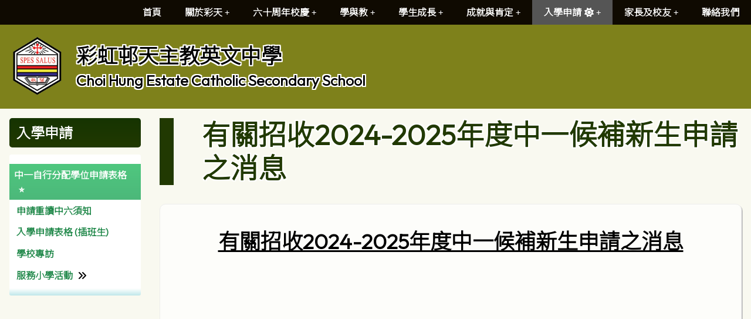

--- FILE ---
content_type: text/html; charset=utf-8
request_url: https://choihung.edu.hk/CP/pG/172/994/255
body_size: 41585
content:

<!DOCTYPE html>

<html>
<head><meta charset="utf-8" /><title>
	收生
</title><meta name="viewport" content="width=device-width, initial-scale=1, user-scalable=no" /><meta http-equiv="X-UA-Compatible" content="IE=edge" /><meta http-equiv="cache-control" content="no-cache" /><meta name="copyright" content="This CMS is copyrighted to Friendly Portal System. All Rights Reserved." />
    <script src="/App_Ecmascript/jQuery/jquery-3.7.1.min.js"></script>
    <link href="/App_Themes/Theme_Others/MasterPage/common.css?v=20241223" rel="stylesheet" /><link href="/App_css/fontawesome-free-6.4.0-web/css/all.css?v=20241223" rel="stylesheet" /><link href="/App_css/icofont/icofont.min.css?v=20240709" rel="stylesheet" /><link href="/App_Ecmascript/AnimateOnScroll/aos.css?v=20221010" rel="stylesheet" /><link href="/App_Themes/Theme_Others/MasterPage/MasterPageR01.css?v=20241223" rel="stylesheet" />
    <!-- CustomPage Menu CSS Settings -->
    <link href="/App_Themes/Theme_Others/Content/05_customPage/hori.css?v=20241223" rel="stylesheet" type="text/css" /><link href="/Files/CustomIndex/1_mpCss_20230919_081218.css" rel="stylesheet"></link>
    <link href="/App_Themes/Theme_Others/CustomPage/paragraphGroup.css?v=20230914c" rel="stylesheet" type="text/css" />
    <!-- No Javascript Table Style Start -->
    <link href="/members/management/CustomPage/paragraphStyle/style35/css.css?v=20241108" rel="stylesheet" type="text/css" />
    <link href="/members/management/CustomPage/paragraphStyle/style04/css.css?v=20220719g" rel="stylesheet" type="text/css" />
    <link href="/members/management/CustomPage/paragraphStyle/style05/css.css?v=20220719g" rel="stylesheet" type="text/css" />
    <!-- No Javascript Table Style End -->
    
<meta name="description" content="彩虹邨天主教英文中學 Choi Hung Estate Catholic Secondary School"></meta><meta name="keywords" content="彩虹邨天主教英文中學 Choi Hung Estate Catholic Secondary School"></meta><link rel="preconnect" href="https://fonts.googleapis.com">
<link rel="preconnect" href="https://fonts.gstatic.com" crossorigin>
<link href="https://fonts.googleapis.com/css2?family=Noto+Sans+HK:wght@300&family=Outfit:wght@300&display=swap" rel="stylesheet">













<link href="/Files/CustomIndex/1_1_mpCss_20251129_115610.css" rel="stylesheet" type="text/css"></link><link href="/Files/CustomIndex/1_2_mpCss_20251001_154453.css" rel="stylesheet" type="text/css"></link><link href="/App_Ecmascript/smartMenu/css/sm-core-css.css" rel="stylesheet" />





<link href="/Files/CustomIndex/1_3_mpCss_20230718_101301.css" rel="stylesheet" type="text/css"></link><link href="/Files/CustomIndex/1_4_mpCss_20231120_164804.css" rel="stylesheet" type="text/css"></link><link href="/Files/CustomIndex/1_5_mpCss_20230722_141139.css" rel="stylesheet" type="text/css"></link><link href="../../../../App_Themes/Theme1/commonDisplay.css" type="text/css" rel="stylesheet" /><link href="../../../../App_Themes/Theme1/commonDisplay20231204b.css" type="text/css" rel="stylesheet" /><link href="/Files/headerCss/css202309181931198153885-928141283.css" rel="stylesheet" type="text/css"></link><link href="/Files/borderCss/css2023072308144728669311298268744.css" rel="stylesheet" type="text/css"></link><style type="text/css">
.paraCount1 .paragraphContent {
    min-height:70vh;
}
</style><style type="text/css">
:root {
    --maxWidth_Y_nonIndexPage:1600px;
}

.isNotIndexPage .mcShellInner {
    max-width:var(--maxWidth_Y_nonIndexPage); margin-left:auto; margin-right:auto;
}
</style></head>
<body>
    <form method="post" action="./255?webPageId=172&amp;pageId=994&amp;nnnid=255" id="aspnetForm" class="mainForm container isNotIndexPage noNavRelatePic verticalMenuExist">
<div class="aspNetHidden">
<input type="hidden" name="__EVENTTARGET" id="__EVENTTARGET" value="" />
<input type="hidden" name="__EVENTARGUMENT" id="__EVENTARGUMENT" value="" />
<input type="hidden" name="__VIEWSTATE" id="__VIEWSTATE" value="/[base64]/nlLPoq4vkuYvmtojmga9PdXR0ZXIgcGFyYU91dHRlckNvdW50MSBwYXJhT3V0dGVySWQxNjgzZAITDw8WAh4EVGV4dAUFMTAuNDZkZAIVDxYCHgdWaXNpYmxlaGRkh7rpLRmNgqFHZc0ulDMOcBSzlY5cGjAxbj7R1TgLCpA=" />
</div>

<script type="text/javascript">
//<![CDATA[
var theForm = document.forms['aspnetForm'];
if (!theForm) {
    theForm = document.aspnetForm;
}
function __doPostBack(eventTarget, eventArgument) {
    if (!theForm.onsubmit || (theForm.onsubmit() != false)) {
        theForm.__EVENTTARGET.value = eventTarget;
        theForm.__EVENTARGUMENT.value = eventArgument;
        theForm.submit();
    }
}
//]]>
</script>


<script src="/WebResource.axd?d=1H-hHGgjC_hT_2z2I27eunLAtpACUj8x5lLPGeKIkhsoKfGM2h6Ocy0H5n92uX18AwfAeFMIeR7Q7kM8ey3M2QCQdYSeIYbN1AzZ1UJdzis1&amp;t=638942498805310136" type="text/javascript"></script>


<script src="/ScriptResource.axd?d=2TxbEkp-2F4gyOoYw9ie_F-gbX7IQeaPSJT172GusjFhwBxM1tK3c4tAr70xYshQC0T7lHZRrhbjMTioABjMKzfU53ttgw4BjtHx8YHdA0yhRXCeWiDQEBpFvkV0qcOz52N4e9J17GKJYAUceVkb1xHGgA3sBoki63BN9knrJpQ1&amp;t=32e5dfca" type="text/javascript"></script>
<script src="/ScriptResource.axd?d=yR9GgB2r1shfYrUdno4GdmBGMXUmPKLSKMdRs0vNo7Xgl3x_3dleH0ZazOT_bu9jzIHcvHgK8aaknzcdWrg7umzQYhGnx6u4ACjFxX1opTWOkhDHnRYIteST9Tb6eCBE80d_XoztYIIw83-oS7657gsGPfMoGhKPsNSVaxgr9qjJ9xy2sL6JVg40fQ_UF0CT0&amp;t=32e5dfca" type="text/javascript"></script>
<div class="aspNetHidden">

	<input type="hidden" name="__VIEWSTATEGENERATOR" id="__VIEWSTATEGENERATOR" value="09A4A3BA" />
	<input type="hidden" name="__SCROLLPOSITIONX" id="__SCROLLPOSITIONX" value="0" />
	<input type="hidden" name="__SCROLLPOSITIONY" id="__SCROLLPOSITIONY" value="0" />
</div> <!-- mainForm container -->
        <script type="text/javascript">
//<![CDATA[
Sys.WebForms.PageRequestManager._initialize('ctl00$ScriptManager1', 'aspnetForm', [], [], [], 90, 'ctl00');
//]]>
</script>


        
        
        
        
        
        <div id="fspsEveryThing">
            <div class="mpBlockContainer fspsContainer02">
                <header class="ctHeader">
  <div class="ctMainMenu">
    <nav class="oneBlock mp主導覽列2 mainMenuColors horiAndVertMainMenuCssVariables "><nav class="fspsMainNav" role="navigation">
    <input id="main-menu-state" type="checkbox" />
    <label class="main-menu-btn" for="main-menu-state">
        <span class="main-menu-btn-icon"></span> Toggle main menu visibility
    </label>

    <ul id="main-menu" class="sm sm-mega">
        
<li class="menuNode1"><a title="本校的首頁" href="/index/customIndex.aspx" target="_self">首頁</a></li><li class="menuNode140 has-mega-menu"><a href="../../../../CustomPage/paragraphGroup.aspx?webPageId=1&amp;pageId=1&amp;nnnid=140" target="_self">關於彩天</a><ul class="mega-menu"><li><div class="column-1-3"><ul><li class="menuNode3"><a href="../../../../CustomPage/paragraphGroup.aspx?webPageId=1&amp;pageId=1&amp;nnnid=3" target="_self">教育使命及辦學宗旨</a><ul><li class="menuNode277"><a href="../../../../CustomPage/paragraphGroup.aspx?webPageId=1&amp;pageId=1&amp;nnnid=277" target="_self">教育使命及辦學宗旨</a></li><li class="menuNode278"><a href="../../../../CustomPage/paragraphGroup.aspx?webPageId=196&amp;pageId=1025&amp;nnnid=278" target="_self">校長的話</a></li></ul></li><li class="menuNode145"><a href="../../../../CustomPage/paragraphGroup.aspx?webPageId=2&amp;pageId=2&amp;nnnid=145" target="_self">學校簡介</a><ul><li class="menuNode146"><a href="../../../../CustomPage/paragraphGroup.aspx?webPageId=3&amp;pageId=3&amp;nnnid=146" target="_self">學校設施</a></li><li class="menuNode147"><a href="../../../../CustomPage/paragraphGroup.aspx?webPageId=5&amp;pageId=5&amp;nnnid=147" target="_self">校徽意義</a></li><li class="menuNode148"><a href="../../../../CustomPage/paragraphGroup.aspx?webPageId=4&amp;pageId=4&amp;nnnid=148" target="_self">花磚意義</a></li><li class="menuNode149"><a href="../../../../CustomPage/paragraphGroup.aspx?webPageId=100&amp;pageId=400&amp;nnnid=149" target="_self">校歌</a></li><li class="menuNode150"><a href="../../../../CustomPage/paragraphGroup.aspx?webPageId=6&amp;pageId=6&amp;nnnid=150" target="_self">校服</a></li><li class="menuNode151"><a href="../../../../CustomPage/paragraphGroup.aspx?webPageId=321&amp;pageId=941&amp;nnnid=151" target="_self">校慶活動</a></li></ul></li><li class="menuNode160"><a href="../../../../CustomPage/paragraphGroup.aspx?webPageId=108&amp;pageId=411&amp;nnnid=160" target="_self">學校報告</a><ul><li class="menuNode161"><a href="/CustomPage/108/2024-2025_CHECSS_School_Report.pdf" target="_blank">校務報告</a></li><li class="menuNode162"><a href="/CustomPage/108/201905_%E5%A4%96%E8%A9%95%E5%A0%B1%E5%91%8A.pdf" target="_blank">校外評核報告</a></li><li class="menuNode163"><a href="/CustomPage/108/%e6%a0%a1%e6%9c%ac%e8%aa%b2%e5%be%8c%e5%ad%b8%e7%bf%92%e5%8f%8a%e6%94%af%e6%8f%b4%e8%a8%88%e5%8a%83_%e8%a8%88%e7%95%ab%e6%9b%b8_2024-2025.pdf" target="_blank">校本津貼-活動報告表</a></li><li class="menuNode270"><a href="/CustomPage/108/%e5%a7%8a%e5%a6%b9%e5%ad%b8%e6%a0%a1%e4%ba%a4%e6%b5%81%e5%a0%b1%e5%91%8a%e6%9b%b82324.pdf" target="_blank">姊妹學校交流報告書</a></li></ul></li><li class="menuNode169"><a href="../../../../CustomPage/paragraphGroup.aspx?webPageId=68&amp;pageId=359&amp;nnnid=169" target="_self">有用連結(行政)</a><ul><li class="menuNode170"><a href="https://www.edb.gov.hk/tc/index.html" target="_blank">教育局</a></li><li class="menuNode171"><a href="https://eservices.edb.gov.hk/edis/es/login" target="_blank">e-Services</a></li><li class="menuNode172"><a href="https://esda.choihung.edu.hk/school/#/login" target="_blank">「學校發展與問責」數據電子平台 (ESDA)</a></li></ul></li></ul></div><div class="column-1-3"><ul><li class="menuNode141"><a>辦學團體</a><ul><li class="menuNode142"><a href="https://catholic.org.hk/" target="_blank">天主教香港教區</a></li><li class="menuNode143"><a href="https://www.catholic.edu.hk" target="_blank">天主教教育事務處</a></li></ul></li><li class="menuNode152"><a>學校行政</a><ul><li class="menuNode153"><a href="../../../../CustomPage/paragraphGroup.aspx?webPageId=102&amp;pageId=405&amp;nnnid=153" target="_self">行政架構</a></li><li class="menuNode154"><a href="../../../../CustomPage/paragraphGroup.aspx?webPageId=8&amp;pageId=8&amp;nnnid=154" target="_self">教職員名單</a></li><li class="menuNode155"><a href="../../../../download/directLinkFile/202509101157479149765-76713083.pdf?v=202601240225&amp;nnnid=155" target="_blank">校曆表</a></li></ul></li><li class="menuNode164"><a href="../../../../CustomPage/paragraphGroup.aspx?webPageId=227&amp;pageId=665&amp;nnnid=164" target="_self">學校刊物</a><ul><li class="menuNode165"><a href="../../../../CustomPage/paragraphGroup.aspx?webPageId=227&amp;pageId=665&amp;nnnid=165" target="_self">校報《飈》</a></li><li class="menuNode166"><a href="../../../../CustomPage/paragraphGroup.aspx?webPageId=61&amp;pageId=349&amp;nnnid=166" target="_self">The Way We Were</a></li></ul></li><li class="menuNode269"><a href="../../../../Content/02_school_life/02_Activity/style05/activityList.aspx?ct=activity&amp;styleId=5&amp;nnnid=269" target="_self">活動花絮</a></li></ul></div><div class="column-1-3"><ul><li class="menuNode144"><a href="../../../../CustomPage/paragraphGroup.aspx?webPageId=196&amp;pageId=1025&amp;nnnid=144" target="_self">校長的話</a></li><li class="menuNode156"><a href="../../../../CustomPage/paragraphGroup.aspx?webPageId=106&amp;pageId=409&amp;nnnid=156" target="_self">學校計劃及關注事項</a><ul><li class="menuNode157"><a href="/CustomPage/106/(1)_2024-2027_%e5%ad%b8%e6%a0%a1%e7%99%bc%e5%b1%95%e8%a8%88%e5%8a%83.pdf" target="_blank">學校發展計劃</a></li><li class="menuNode158"><a href="/CustomPage/106/(2)_2025-2026_CHECSS_School_Programme_Plan.pdf" target="_blank">校務計劃書</a></li><li class="menuNode271"><a href="../../../../download/directLinkFile/2024010210285979392771752948377.pdf?v=202601240225&amp;nnnid=271" target="_blank">姊妹學校交流計劃書</a></li></ul></li><li class="menuNode167"><a>一般資訊</a><ul><li class="menuNode139"><a title="導師及教練報價表" href="../../../../download/directLinkFile/2025071715135211450241099075629.pdf?v=202601240225&amp;nnnid=139" target="_blank">導師及教練報價表</a><span class="description">導師及教練報價表</span></li><li class="menuNode168"><a href="../../../../CustomPage/paragraphGroup.aspx?webPageId=284&amp;pageId=770&amp;nnnid=168" target="_self">申請證明文件</a></li></ul></li></ul></div></li></ul></li><li class="menuNode282 has-mega-menu"><a href="../../../../CustomPage/paragraphGroup.aspx?webPageId=361&amp;pageId=1018&amp;nnnid=282" target="_self">六十周年校慶</a><ul class="mega-menu"><li><div class="column-1-3"><ul><li class="menuNode283"><a title="60周年校慶" href="../../../../CustomPage/paragraphGroup.aspx?webPageId=361&amp;pageId=1018&amp;nnnid=283" target="_self">60周年校慶</a><span class="description">60周年校慶</span></li><li class="menuNode287"><a title="紀念品" href="../../../../CustomPage/paragraphGroup.aspx?webPageId=361&amp;pageId=1023&amp;nnnid=287" target="_self">紀念品</a><span class="description">紀念品</span></li><li class="menuNode291"><a title="六十周年校慶 舊生晚宴" href="../../../../CustomPage/paragraphGroup.aspx?webPageId=361&amp;pageId=1030&amp;nnnid=291" target="_self">六十周年校慶 舊生晚宴</a><span class="description">六十周年校慶 舊生晚宴</span></li></ul></div><div class="column-1-3"><ul><li class="menuNode285"><a title="校慶籌備委員會" href="../../../../CustomPage/paragraphGroup.aspx?webPageId=361&amp;pageId=1020&amp;nnnid=285" target="_self">校慶籌備委員會</a><span class="description">校慶籌備委員會</span></li><li class="menuNode288"><a title="出版及宣傳" href="../../../../CustomPage/paragraphGroup.aspx?webPageId=361&amp;pageId=1022&amp;nnnid=288" target="_self">出版及宣傳</a><span class="description">出版及宣傳</span></li></ul></div><div class="column-1-3"><ul><li class="menuNode286"><a title="活動" href="../../../../CustomPage/paragraphGroup.aspx?webPageId=361&amp;pageId=1021&amp;nnnid=286" target="_self">活動</a><span class="description">活動</span></li><li class="menuNode289"><a title="六十周年校慶籌款" href="../../../../CustomPage/paragraphGroup.aspx?webPageId=361&amp;pageId=1024&amp;nnnid=289" target="_self">六十周年校慶籌款</a><span class="description">六十周年校慶籌款</span></li></ul></div></li></ul></li><li class="menuNode62 has-mega-menu"><a href="../../../../CustomPage/paragraphGroup.aspx?webPageId=14&amp;pageId=61&amp;nnnid=62" target="_self">學與教</a><ul class="mega-menu"><li><div class="column-1-3"><ul><li class="menuNode83"><a href="../../../../CustomPage/paragraphGroup.aspx?webPageId=14&amp;pageId=61&amp;nnnid=83" target="_self">教務組</a></li><li class="menuNode199"><a>文化藝術教育</a><ul><li class="menuNode200"><a href="/Content/02_school_life/02_Activity/displaySingleActivity.aspx?activityId=1307&amp;ct=activity&amp;styleId=5&amp;nnnid=200" target="_self">彩天文化藝術月</a></li></ul></li><li class="menuNode205"><a>教師專業發展</a><ul><li class="menuNode206"><a href="../../../../CustomPage/paragraphGroup.aspx?webPageId=107&amp;pageId=410&amp;nnnid=206" target="_self">教師專業發展組</a></li></ul></li></ul></div><div class="column-1-3"><ul><li class="menuNode173"><a>學科</a><ul><li class="menuNode175"><a href="../../../../CustomPage/paragraphGroup.aspx?webPageId=171&amp;pageId=552&amp;nnnid=175" target="_self">中國語文科</a></li><li class="menuNode176"><a href="../../../../CustomPage/paragraphGroup.aspx?webPageId=159&amp;pageId=500&amp;nnnid=176" target="_self">普通話科</a></li><li class="menuNode177"><a href="../../../../CustomPage/paragraphGroup.aspx?webPageId=167&amp;pageId=530&amp;nnnid=177" target="_self">英國語文科</a></li><li class="menuNode178"><a href="../../../../CustomPage/paragraphGroup.aspx?webPageId=45&amp;pageId=268&amp;nnnid=178" target="_self">數學科</a></li><li class="menuNode292"><a href="../../../../CustomPage/paragraphGroup.aspx?webPageId=355&amp;pageId=1004&amp;nnnid=292" target="_self">公民、經濟與社會科</a></li><li class="menuNode266"><a href="../../../../CustomPage/paragraphGroup.aspx?webPageId=337&amp;pageId=972&amp;nnnid=266" target="_self">生活與社會</a></li><li class="menuNode179"><a href="../../../../CustomPage/paragraphGroup.aspx?webPageId=46&amp;pageId=272&amp;nnnid=179" target="_self">公民與社會發展科</a></li><li class="menuNode180"><a href="../../../../CustomPage/paragraphGroup.aspx?webPageId=231&amp;pageId=674&amp;nnnid=180" target="_self">科學科</a></li><li class="menuNode181"><a href="../../../../CustomPage/paragraphGroup.aspx?webPageId=230&amp;pageId=679&amp;nnnid=181" target="_self">生物科</a></li><li class="menuNode182"><a href="../../../../CustomPage/paragraphGroup.aspx?webPageId=48&amp;pageId=281&amp;nnnid=182" target="_self">化學科</a></li><li class="menuNode183"><a href="../../../../CustomPage/paragraphGroup.aspx?webPageId=50&amp;pageId=291&amp;nnnid=183" target="_self">物理科</a></li><li class="menuNode184"><a>綜合科學</a></li><li class="menuNode191"><a href="../../../../CustomPage/paragraphGroup.aspx?webPageId=158&amp;pageId=774&amp;nnnid=191" target="_self">資訊及通訊科技</a></li><li class="menuNode192"><a href="../../../../CustomPage/paragraphGroup.aspx?webPageId=54&amp;pageId=309&amp;nnnid=192" target="_self">企業、會計及財務概論科</a></li><li class="menuNode267"><a href="../../../../CustomPage/paragraphGroup.aspx?webPageId=339&amp;pageId=977&amp;nnnid=267" target="_self">健康管理與社會關懷科</a></li><li class="menuNode186"><a href="../../../../CustomPage/paragraphGroup.aspx?webPageId=324&amp;pageId=911&amp;nnnid=186" target="_self">中國歷史科</a></li><li class="menuNode268"><a href="../../../../CustomPage/paragraphGroup.aspx?webPageId=163&amp;pageId=516&amp;nnnid=268" target="_self">歷史科</a></li><li class="menuNode188"><a href="../../../../CustomPage/paragraphGroup.aspx?webPageId=53&amp;pageId=305&amp;nnnid=188" target="_self">旅遊與款待科</a></li><li class="menuNode187"><a href="../../../../CustomPage/paragraphGroup.aspx?webPageId=51&amp;pageId=294&amp;nnnid=187" target="_self">地理科</a></li><li class="menuNode189"><a href="../../../../CustomPage/paragraphGroup.aspx?webPageId=160&amp;pageId=640&amp;nnnid=189" target="_self">宗教教育科</a></li><li class="menuNode194"><a href="../../../../CustomPage/paragraphGroup.aspx?webPageId=162&amp;pageId=509&amp;nnnid=194" target="_self">視覺藝術科</a></li><li class="menuNode195"><a href="../../../../CustomPage/paragraphGroup.aspx?webPageId=55&amp;pageId=313&amp;nnnid=195" target="_self">音樂科</a></li><li class="menuNode196"><a href="/CustomPage/173/Index.htm" target="_blank">體育科</a></li></ul></li><li class="menuNode201"><a>閱讀</a><ul><li class="menuNode202"><a href="../../../../CustomPage/paragraphGroup.aspx?webPageId=357&amp;pageId=1010&amp;nnnid=202" target="_self">圖書館</a></li></ul></li><li class="menuNode207"><a>有用連結(學與教)</a><ul><li class="menuNode208"><a href="http://www.hkeaa.edu.hk/tc/" target="_blank">香港考試及評核局</a></li><li class="menuNode209"><a href="https://www.hkedcity.net/" target="_blank">香港教育城 (HKedCity)</a></li><li class="menuNode210"><a href="https://wapps1.hkedcity.net/cas/login?service=https%3A%2F%2Fwapps1.hkedcity.net%2Fcas%2Foauth2.0%2FcallbackAuthorize%3Fclient_id%3DOqb%26redirect_uri%3Dhttps%253A%252F%252Foqb.hkedcity.net%252Fteacher" target="_blank">網上試題學習平台(HKedCity)</a></li><li class="menuNode211"><a href="https://wtchecss.wisenews.net/wisecampus/index.do?srp_restore=discard&amp;new-login=true" target="_blank">Wisers 慧科</a></li></ul></li></ul></div><div class="column-1-3"><ul><li class="menuNode197"><a>STEM教育</a><ul><li class="menuNode198"><a href="../../../../CustomPage/paragraphGroup.aspx?webPageId=254&amp;pageId=708&amp;nnnid=198" target="_self">資訊科技組</a></li></ul></li><li class="menuNode203"><a href="../../../../CustomPage/paragraphGroup.aspx?webPageId=14&amp;pageId=926&amp;nnnid=203" target="_self">為非華語學生提供的教育支援</a><ul><li class="menuNode204"><a href="../../../../CustomPage/paragraphGroup.aspx?webPageId=14&amp;pageId=1034&amp;nnnid=204" target="_self">為非華語學生提供的教育支援學校支援摘要 (Non-Chinese Speaking School Support Summary)</a></li></ul></li></ul></div></li></ul></li><li class="menuNode51 has-mega-menu"><a href="../../../../CustomPage/paragraphGroup.aspx?webPageId=79&amp;pageId=381&amp;nnnid=51" target="_self">學生成長</a><ul class="mega-menu"><li><div class="column-1-3"><ul><li class="menuNode52"><a href="../../../../CustomPage/paragraphGroup.aspx?webPageId=79&amp;pageId=381&amp;nnnid=52" target="_self">全人教育</a><ul><li class="menuNode212"><a>理念</a></li><li class="menuNode213"><a href="../../../../Content/02_school_life/02_Activity/style05/activityList.aspx?ct=activity&amp;styleId=5&amp;nnnid=213" target="_self">校園生活</a></li><li class="menuNode214"><a href="../../../../CustomPage/paragraphGroup.aspx?webPageId=256&amp;pageId=716&amp;nnnid=214" target="_self">班級經營</a></li><li class="menuNode215"><a href="../../../../CustomPage/paragraphGroup.aspx?webPageId=75&amp;pageId=370&amp;nnnid=215" target="_self">關愛校園計劃</a></li><li class="menuNode216"><a href="https://www.hkcdsc.org.hk/rIndex" target="_blank">天主教教區中學聯校運動會</a></li><li class="menuNode217"><a href="../../../../CustomPage/paragraphGroup.aspx?webPageId=69&amp;pageId=360&amp;nnnid=217" target="_self">特別計劃</a><ul><li class="menuNode279"><a href="https://padlet.com/ccy4_2/2023-2024-see-programme-6zs1ti7m5nfc3zme" target="_blank">SEE Programme</a></li><li class="menuNode219"><a href="../../../../CustomPage/paragraphGroup.aspx?webPageId=73&amp;pageId=368&amp;nnnid=219" target="_self">中六級台灣交流團</a></li><li class="menuNode220"><a href="../../../../CustomPage/paragraphGroup.aspx?webPageId=291&amp;pageId=781&amp;nnnid=220" target="_self">輔仁及彩天互訪計劃</a></li><li class="menuNode221"><a href="../../../../CustomPage/paragraphGroup.aspx?webPageId=67&amp;pageId=358&amp;nnnid=221" target="_self">中國農村生活體驗團</a></li><li class="menuNode222"><a href="../../../../CustomPage/paragraphGroup.aspx?webPageId=114&amp;pageId=415&amp;nnnid=222" target="_self">彩天迎奧運</a></li><li class="menuNode223"><a href="../../../../CustomPage/paragraphGroup.aspx?webPageId=112&amp;pageId=413&amp;nnnid=223" target="_self">共創成長路</a></li><li class="menuNode224"><a href="../../../../CustomPage/paragraphGroup.aspx?webPageId=62&amp;pageId=350&amp;nnnid=224" target="_self">QEF</a></li><li class="menuNode225"><a href="../../../../CustomPage/paragraphGroup.aspx?webPageId=63&amp;pageId=351&amp;nnnid=225" target="_self">其他資助</a></li><li class="menuNode218"><a href="../../../../CustomPage/paragraphGroup.aspx?webPageId=69&amp;pageId=360&amp;nnnid=218" target="_self">新加坡文化交流團</a></li></ul></li></ul></li><li class="menuNode232"><a>其他學習經歷及領袖訓練</a><ul><li class="menuNode79"><a href="../../../../CustomPage/paragraphGroup.aspx?webPageId=22&amp;pageId=148&amp;nnnid=79" target="_self">課外活動</a></li><li class="menuNode55"><a href="../../../../CustomPage/paragraphGroup.aspx?webPageId=15&amp;pageId=70&amp;nnnid=55" target="_self">其他學習經歷組</a></li><li class="menuNode56"><a href="../../../../CustomPage/paragraphGroup.aspx?webPageId=174&amp;pageId=596&amp;nnnid=56" target="_self">學生會</a></li><li class="menuNode116"><a href="../../../../CustomPage/paragraphGroup.aspx?webPageId=180&amp;pageId=560&amp;nnnid=116" target="_self">四社</a></li></ul></li><li class="menuNode242"><a href="../../../../Content/02_school_life/02_Activity/style05/activityList.aspx?ct=activity&amp;styleId=5&amp;nnnid=242" target="_self">昔日活動</a></li></ul></div><div class="column-1-3"><ul><li class="menuNode226"><a>訓育及輔導</a><ul><li class="menuNode57"><a href="../../../../CustomPage/paragraphGroup.aspx?webPageId=18&amp;pageId=109&amp;nnnid=57" target="_self">訓育組</a></li><li class="menuNode61"><a href="../../../../CustomPage/paragraphGroup.aspx?webPageId=16&amp;pageId=73&amp;nnnid=61" target="_self">輔導組</a></li><li class="menuNode85"><a href="../../../../CustomPage/paragraphGroup.aspx?webPageId=60&amp;pageId=348&amp;nnnid=85" target="_self">本校社工</a></li><li class="menuNode227"><a>特殊教育需要支援資源</a></li></ul></li><li class="menuNode233"><a>宗教及德育</a><ul><li class="menuNode265"><a href="../../../../CustomPage/paragraphGroup.aspx?webPageId=19&amp;pageId=114&amp;nnnid=265" target="_self">宗教組</a></li><li class="menuNode138"><a href="../../../../CustomPage/paragraphGroup.aspx?webPageId=328&amp;pageId=928&amp;nnnid=138" target="_self">道德及公民教育組</a></li><li class="menuNode234"><a>有用連結(宗教)</a><ul><li class="menuNode235"><a href="http://svdchina.org/?q=chinese-" target="_blank">天主教聖言會</a></li><li class="menuNode236"><a href="https://hf.catholic.org.hk/wp/" target="_blank">聖家堂區</a></li><li class="menuNode237"><a href="https://www.vatican.va/content/vatican/en.html" target="_blank">梵蒂岡</a></li><li class="menuNode238"><a href="https://kkp.catholic.org.hk/" target="_blank">公教報</a></li><li class="menuNode239"><a href="https://catholicway.hk/" target="_blank">香港天主教社會傳播處</a></li></ul></li></ul></li></ul></div><div class="column-1-3"><ul><li class="menuNode228"><a>生涯規劃教育</a><ul><li class="menuNode121"><a href="../../../../CustomPage/paragraphGroup.aspx?webPageId=220&amp;pageId=652&amp;nnnid=121" target="_self">生涯規劃組</a></li><li class="menuNode11"><a href="../../../../CustomPage/paragraphGroup.aspx?webPageId=9&amp;pageId=9&amp;nnnid=11" target="_self">獎助學金</a></li><li class="menuNode229"><a>有用連結</a><ul><li class="menuNode230"><a href="https://www.jupas.edu.hk/tc/" target="_blank">大學聯合招生辦法</a></li><li class="menuNode231"><a href="http://www.hyc.org.hk/news/index.php" target="_blank">學友社</a></li></ul></li></ul></li><li class="menuNode240"><a>環境及健康教育</a><ul><li class="menuNode77"><a href="../../../../CustomPage/paragraphGroup.aspx?webPageId=43&amp;pageId=262&amp;nnnid=77" target="_self">環境及學生健康組</a></li><li class="menuNode241"><a>陽光計劃</a></li></ul></li></ul></div></li></ul></li><li class="menuNode243 has-mega-menu"><a href="../../../../CustomPage/paragraphGroup.aspx?webPageId=72&amp;pageId=365&amp;nnnid=243" target="_self">成就與肯定</a><ul class="mega-menu"><li><div class="column-1-3"><ul><li class="menuNode244"><a>學生成就</a><ul><li class="menuNode245"><a>校內獲獎</a></li><li class="menuNode246"><a href="../../../../CustomPage/paragraphGroup.aspx?webPageId=342&amp;pageId=988&amp;nnnid=246" target="_self">校外獲獎</a></li><li class="menuNode247"><a href="../../../../CustomPage/paragraphGroup.aspx?webPageId=342&amp;pageId=1033&amp;nnnid=247" target="_self">傑出學生</a></li></ul></li></ul></div><div class="column-1-3"><ul><li class="menuNode248"><a href="../../../../CustomPage/paragraphGroup.aspx?webPageId=72&amp;pageId=365&amp;nnnid=248" target="_self">外間肯定</a><ul><li class="menuNode249"><a href="/CustomPage/238/eb-yeung-visit/index.html" target="_blank">教育局副局長親善訪校</a></li><li class="menuNode250"><a href="/Gallery01/Single/816/activity/1" target="_self">財經事務及庫務局局長訪校</a></li></ul></li></ul></div><div class="column-1-3"><ul></ul></div></li></ul></li><li class="menuNode254 current has-mega-menu"><a class="currentTopNode">入學申請</a><ul class="mega-menu"><li><div class="column-1-3"><ul><li class="menuNode255"><a class=" currentNode" href="../../../../CustomPage/paragraphGroup.aspx?webPageId=172&amp;pageId=843&amp;nnnid=255" target="_self">中一自行分配學位申請表格</a></li><li class="menuNode257"><a>學校專訪</a></li></ul></div><div class="column-1-3"><ul><li class="menuNode280"><a href="../../../../CustomPage/paragraphGroup.aspx?webPageId=172&amp;pageId=902&amp;nnnid=280" target="_self">申請重讀中六須知</a></li><li class="menuNode258"><a>服務小學活動</a><ul><li class="menuNode259"><a href="../../../../CustomPage/paragraphGroup.aspx?webPageId=113&amp;pageId=414&amp;nnnid=259" target="_self">褔傳綜合表演</a></li><li class="menuNode260"><a>中學生活體驗計劃</a></li><li class="menuNode261"><a href="/Content/02_school_life/02_Activity/displaySingleActivity.aspx?activityId=1120&amp;ct=activity&amp;styleId=1&amp;nnnid=261" target="_self">小六升中模擬面試及家長講座</a></li></ul></li></ul></div><div class="column-1-3"><ul><li class="menuNode256"><a href="../../../../CustomPage/paragraphGroup.aspx?webPageId=172&amp;pageId=1016&amp;nnnid=256" target="_self">入學申請表格 (插班生)</a></li></ul></div></li></ul></li><li class="menuNode251 has-mega-menu"><a href="../../../../CustomPage/paragraphGroup.aspx?webPageId=96&amp;pageId=385&amp;nnnid=251" target="_self">家長及校友</a><ul class="mega-menu"><li><div class="column-1-3"><ul><li class="menuNode252"><a>家校合作</a><ul><li class="menuNode24"><a href="../../../../CustomPage/paragraphGroup.aspx?webPageId=96&amp;pageId=385&amp;nnnid=24" target="_self">家長教師會</a></li><li class="menuNode262"><a href="https://eclass.choihung.edu.hk/templates/" target="_blank">eClass</a></li></ul></li></ul></div><div class="column-1-3"><ul><li class="menuNode253"><a>校友資訊</a><ul><li class="menuNode60"><a href="../../../../CustomPage/paragraphGroup.aspx?webPageId=59&amp;pageId=337&amp;nnnid=60" target="_self">舊生會</a></li><li class="menuNode263"><a>校友感想</a></li></ul></li></ul></div><div class="column-1-3"><ul><li class="menuNode272"><a>家長支援及學生津貼</a><ul><li class="menuNode273"><a href="../../../../CustomPage/paragraphGroup.aspx?webPageId=348&amp;pageId=999&amp;nnnid=273" target="_self">eClass</a></li><li class="menuNode274"><a href="../../../../CustomPage/paragraphGroup.aspx?webPageId=349&amp;pageId=1000&amp;nnnid=274" target="_self">繳費系統</a></li><li class="menuNode275"><a href="../../../../CustomPage/paragraphGroup.aspx?webPageId=350&amp;pageId=1001&amp;nnnid=275" target="_self">學生資助計劃網上申請</a></li></ul></li></ul></div></li></ul></li><li class="menuNode12"><a href="../../../../CustomPage/paragraphGroup.aspx?webPageId=10&amp;pageId=56&amp;nnnid=12" target="_self">聯絡我們</a></li>

    </ul>
</nav>






</nav>

  </div>
  <div class="ctSchoolNameAndSubmenu">
    <div class="ctSchoolNameAndLogo">
      <div class="oneBlock mp校徽和校名1 "><a href="/" class="schoolNameAndLogo">
    <img src="/download/Resource/BGImage/schoolLogo001.png" class="schoolLogo">
    <div class="schoolNames">
        <div class="schoolNameChinese whiteBorderText2px">彩虹邨天主教英文中學</div>
        <div class="schoolNameEnglish whiteBorderText2px">Choi Hung Estate Catholic Secondary School</div>
    </div>
</a>




</div>

    </div>
    <div class="ctSubmenu">
      <div class="oneBlock mp副導覽列3 "></div>

    </div>
  </div>
</header>



            </div>
        
            <div class="mcShell">
                <div class="mcShellInner">
                
                    

                    <!-- fspsVerticalMenuPH, fspsFirstRow : these 2 ids cannot be changed !!! -->
                    <div id="fspsFirstRow" class="fullWidthContainer"> <!--isIndexPage（首頁） or isNotIndexPage（內容）-->
                        <div class="fspsFixedWidthRow">
                            <div id="fspsVerticalMenuPH" class="fspsVerticalMenuPH">  <!-- 20% -->
                                <nav class="lowerLeverVerticalMenu mainMenuColors horiAndVertMainMenuCssVariables"><h1 class="topNode">入學申請</h1><ul class="mainmenu"><li><a class="current" href="../../../../CustomPage/paragraphGroup.aspx?webPageId=172&amp;pageId=843&amp;nnnid=255" target="_self">中一自行分配學位申請表格</a></li><li><a href="../../../../CustomPage/paragraphGroup.aspx?webPageId=172&amp;pageId=902&amp;nnnid=280" target="_self">申請重讀中六須知</a></li><li><a href="../../../../CustomPage/paragraphGroup.aspx?webPageId=172&amp;pageId=1016&amp;nnnid=256" target="_self">入學申請表格 (插班生)</a></li><li><a>學校專訪</a></li><li><a class=" hasChildren">服務小學活動</a><ul class="submenu"><li><a href="../../../../CustomPage/paragraphGroup.aspx?webPageId=113&amp;pageId=414&amp;nnnid=259" target="_self">褔傳綜合表演</a></li><li><a>中學生活體驗計劃</a></li><li><a href="/Content/02_school_life/02_Activity/displaySingleActivity.aspx?activityId=1120&amp;ct=activity&amp;styleId=1&amp;nnnid=261" target="_self">小六升中模擬面試及家長講座</a></li></ul></li></ul></nav>
                            </div>
                            <div class="variableContent">
                                

    <a id="topAnchor"></a>

    <!-- phTopBanner contain top banner & page heading -->
    <section id="ctl00_ContentPlaceHolder1_sectionTopBannerAndPageHeading" class="pageHeadingAndBanner">
        <div id="ctl00_ContentPlaceHolder1_ph001" class="pageHeading hasStyle"><h1 class="greenStrow02"><span>有關招收2024-2025年度中一候補新生申請之消息</span></h1></div>
    </section>


                            </div>
                        </div>
                    </div>

                    

    <div class="allContent">
        <section class="sectionParagraphLinks">
            
        </section>

        <!-- All Paragraph are put here -->
        <div class="fullWidthContainer fspsContentRow paraOutter 有關招收20242025年度中一候補新生申請之消息Outter paraOutterCount1 paraOutterId1683"><div class="fspsFixedWidthRow"><div class="fspsVerticalMenuPH"></div><div class="realContent"><div class="fspsCPHoutter"><div class="有關招收20242025年度中一候補新生申請之消息 paragraph paragraphId1683 paraCount1"><a name="para1683"></a><div class="paragraphContent grayborder01 ctCustomPage"><p align="center"><a href="https://www.choihung.edu.hk/CustomPage/paragraphGroup.aspx?webPageId=172&amp;pageId=993"><span style="font-size:36px;"><strong><u>有關招收2024-2025年度中一候補新生申請之消息</u></strong></span></a></p></div></div></div></div></div></div>
    </div>

    

                </div>
            </div>

            <div class="mpBlockContainer fspsContainer03">
                <footer class="ctFooter">
  <div class="ctSchoolInfo">
    <div class="oneBlock mp學校資料4 " data-aos="fade-up"><div class="innerShell">
    <a href="/" class="link">
        <img src="/download/Resource/BGImage/schoolLogo001.png" class="schoolLogo">
        <span class="schoolName">
            <span class="schoolName01">
                彩虹邨天主教英文中學
            </span>
            <span class="schoolName02">
                Choi Hung Estate Catholic Secondary School
            </span>
        </span>
    </a>
    <div class="textInfo">
        <div class="address">
            <span class="label">
                <i class="fas fa-map-marked"></i>
            </span>
            <span class="content">
                <a href="" target="_blank">九龍彩虹邨紫葳路一號</a>
            </span>
        </div>
        <div class="phone">
            <span class="label">
                <i class="fas fa-phone"></i>
            </span>
            <span class="content">23203594 / 23203761</span>
        </div>
        <div class="fax">
            <span class="label">
                <i class="fas fa-fax"></i>
            </span>
            <span class="content">23256405</span>
        </div>
        <div class="email">
            <span class="label">
                <i class="far fa-envelope"></i>
            </span>
            <span class="content">
                <a href="mailto:enquiry@choihung.edu.hk" target="_blank">enquiry@choihung.edu.hk</a>
            </span>
        </div>
        <div class="copyright">
            <span class="copyright">&copy;版權所有</span>
        </div>
    </div>
    <!--<div class="dmSocial">
        <a href="/" target="_blank"><i class="fab fa-instagram"></i></a>
        <a href="/" target="_blank"><i class="fab fa-facebook"></i></a>
        <a href="/" target="_blank"><i class="fab fa-twitter"></i></a>
        <a href="/" target="_blank"><i class="fab fa-youtube"></i></a>
    </div>-->
</div>



</div>

  </div>
</footer>

<a href="javascript:" id="return-to-top"><i class="fas fa-chevron-up"></i></a>











                <div class="friendlyps">
                    <div>
                        <span class="powerby">Powered by</span>
                        <a href="https://www.friendlyportalsystem.com" target="_blank" class="name">
                            Friendly Portal System
                        </a>
                        v<span id="ctl00_lblVersion">10.46</span>
                    </div>
                </div>
            </div>
            
        </div>

        
        
    

<script type="text/javascript">
//<![CDATA[

theForm.oldSubmit = theForm.submit;
theForm.submit = WebForm_SaveScrollPositionSubmit;

theForm.oldOnSubmit = theForm.onsubmit;
theForm.onsubmit = WebForm_SaveScrollPositionOnSubmit;
//]]>
</script>
</form>
    <script src="/App_Ecmascript/AnimateOnScroll/aos.js?v=20221010"></script>
    <script>
        AOS.init();
        document.addEventListener("DOMContentLoaded", function () {
            setTimeout(function () { AOS.refresh(); }, 500);
        });
    </script>
    <script src="/App_Ecmascript/verticalMenuScrollFixedPosition.js?v=20240906"></script><script src="/App_Ecmascript/smartMenu/jquery.smartmenus.min.js"></script>
<script>
    // SmartMenus init
    $(function () {
        $('#main-menu').smartmenus({
            subMenusSubOffsetX: 1,
            subMenusSubOffsetY: -8
        });
    });

    // SmartMenus mobile menu toggle button
    $(function () {
        var $mainMenuState = $('#main-menu-state');
        if ($mainMenuState.length) {
            // animate mobile menu
            $mainMenuState.change(function (e) {
                var $menu = $('#main-menu');
                if (this.checked) {
                    $menu.hide().slideDown(250, function () { $menu.css('display', ''); });
                } else {
                    $menu.show().slideUp(250, function () { $menu.css('display', ''); });
                }
            });
            // hide mobile menu beforeunload
            $(window).bind('beforeunload unload', function () {
                if ($mainMenuState[0].checked) {
                    $mainMenuState[0].click();
                }
            });
        }
    });
    // SmartMenus CSS animated sub menus - toggle animation classes on sub menus show/hide
	$(function() {
	  $('#main-menu').bind({
		'show.smapi': function(e, menu) {
		  $(menu).removeClass('hide-animation').addClass('show-animation');
		},
		'hide.smapi': function(e, menu) {
		  $(menu).removeClass('show-animation').addClass('hide-animation');
		}
	  }).on('animationend webkitAnimationEnd oanimationend MSAnimationEnd', 'ul', function(e) {
		$(this).removeClass('show-animation hide-animation');
		e.stopPropagation();
	  });
	});
</script>

<!-- Vertical Menu CSS Start (Do not change nor remove) -->

<script>
    var vMenu = document.getElementsByClassName("hasChildren");
        var vm_i;

        for (vm_i = 0; vm_i < vMenu.length; vm_i++) {
            vMenu[vm_i].addEventListener("mouseenter", function () {
                this.classList.toggle("stayOpen");
            });
        }
</script>

<!-- Vertical Menu CSS End (Do not change nor remove) -->







<script>
	$(window).scroll(function() {
		if ($(this).scrollTop() >= 50) {        
			$('#return-to-top').fadeIn(200);    
		} else {
			$('#return-to-top').fadeOut(200);   
		}
	});
	$('#return-to-top').click(function() {      
		$('body,html').animate({
			scrollTop : 0                       
		}, 500);
	});
</script>


    <!-- Control edit icon visibility -->
    <script src="/master_pages/javascript/toggleEditButtonDisplay.js?v=20220906c"></script>
    
</body>
</html>


--- FILE ---
content_type: text/css
request_url: https://choihung.edu.hk/App_Themes/Theme_Others/MasterPage/MasterPageR01.css?v=20241223
body_size: 1006
content:
* {
    box-sizing: border-box;
}

html {
    width: 100%;
    overflow-x: hidden;
}

body {
    padding: 0;
    border: none 0;
    margin: 0;
}

.mainForm, .fullWidthContainer, .fspsFixedWidthRow, .fspsVerticalMenuPH, .variableContent 
{
    border: none 0;
    padding: 0;
    margin: 0;
}

.mcShell
{
   min-height : 70vh;
}

/* When there is no vertical menu */
.noVerticalMenu .fspsFixedWidthRow {
    display: block;
}
.noVerticalMenu .fspsVerticalMenuPH
{
    display : none;
}

/* Main content in non-index page */
.isNotIndexPage .variableContent {
    max-width: 100%;
}

/* Banner on the right side of vertical main menu */
.customPageBanner {
    width: 100%;
    max-width: 100%;
    height: auto;
    border: none 0;
}

/* Banner above vertical main menu */
.topBanner01
{
    max-width : 100%;
    height : auto;
}

.friendlyps {
    margin: 2rem 0;
    font-family: Arial;
    font-size: 10px;
}

    .friendlyps > div {
        text-align: center;
    }

    .friendlyps .powerby {
        color: #808080;
    }

    .friendlyps .name {
        font-weight: 600;
        text-decoration: none;
        color: #000000;
    }

        .friendlyps .name:hover {
            color: #808080;
        }



--- FILE ---
content_type: text/css
request_url: https://choihung.edu.hk/Files/CustomIndex/1_mpCss_20230919_081218.css
body_size: 4169
content:
:root {
    --r-font-color : #000000;
    --r-font-size : 16px; 
    --r-line-height : 1.5;
    --r-el-border-bottom: solid 1px #dddddd;
    --r-el-padding: 1rem;
    --r-smaller-font : 0.8em;
    --r-container-padding : 1em;
    --r-hori-gap : 2em;
    --r-heading-font-weight : 700;
    --r-heading-font-size : 1.2em;
  
  /*https://coolors.co/302303-7e811b-462806-4b5a2f-163401-d1d18c-213902-aaa174-0f0a01-274e01*/
    --badge-yellow : #f1ea40;
    --badge-red : #e82729;
    --badge-blue : #352d85;
    --color-cafeNoir01 : #302303;
    --color-olive : #7e811b;
    --color-darkMossGreen : #4B5A2F;
    --color-darkgreen01 : #163401;
    --color-darkgreen02 : #213902;
    --color-mossgreen : #274e01;
    --color-coffee : #462806;
    --color-cltron : #d1d18c;
    --color-ecru : #aaa174;
    --color-floralwhite : #F9F9F0;
    --color-Ecru : AAA174;
    --color-SmokyBlack : #0F0A01;
}

.blockTitle {
    margin: 0 auto;
    text-align : center;
}

    .blockTitle h2 {
      display: inline-block;
      margin: 0;
      font-size: 2.7rem;
      line-height: 1;
      font-weight: 800;
    
      background-image : url(/download/Resource/BGImage/logoIcon001.png); 
      background-repeat: no-repeat;
      background-position: bottom left;
      background-size: contain;
      padding: 0 0 0 1.3em;
    }

    .blockTitle h2 a
    {
       background-color: #CA4246; 
       background-image: linear-gradient(
        45deg,
        #CA4246 16.666%, 
        #E16541 16.666%, 
        #E16541 33.333%, 
        #F18F43 33.333%, 
        #F18F43 50%, 
        #8B9862 50%, 
        #8B9862 66.666%, 
        #476098 66.666%, 
        #476098 83.333%, 
        #A7489B 83.333%);
       background-size: 100%;
       background-repeat: repeat;
       -webkit-background-clip: text;
       -webkit-text-fill-color: transparent; 
       animation: rainbow-text-simple-animation-rev 0.75s ease forwards;
    }

    .blockTitle h2 a:hover
    {
       animation: rainbow-text-simple-animation 0.5s ease-in forwards;
    }

    @keyframes rainbow-text-simple-animation-rev {
      0% {
        background-size: 650%;
      }
      40% {
        background-size: 650%;
      }
      100% {
        background-size: 100%;
      }
   }

   @keyframes rainbow-text-simple-animation {
      0% {
        background-size: 100%;
      }
      80% {
        background-size: 650%;
      }
      100% {
        background-size: 650%;
      }
   }

@media (max-width: 480px) {
    .blockTitle h2 {
        font-size: 2.3rem; /*   */
        line-height: 1;
    }
    .blockTitle 
    {
      padding : 5px 0;
      background-color: var(--color-cltron);
      border-top: var(--color-coffee) double 4px;
      border-bottom: var(--color-coffee) double 4px;
    }
}

@media (min-width: 481px) and (max-width: 767px) {
    .blockTitle h2 {
        font-size: 2.4rem;
        line-height: 1;
    }
}

html, body {
    font-family: 'Outfit', 'Noto Sans HK', '微軟正黑體', sans-serif;
    font-size: var(--r-font-size);
    color: var(--r-font-color);
    line-height: var(--r-line-height);
}

body
{
   background-color : var(--color-floralwhite); 
}

a {
    text-decoration: none;
    color: inherit;
}

.isNotIndexPage.verticalMenuExist .mcShell {
    min-height: 70vh;
}

/* Main content in non-index page */
.isNotIndexPage .variableContent, .isNotIndexPage.noVerticalMenu .mcShell {
    padding: var(--r-container-padding);
}

.ctHeader{}
.ctMainMenu
{
  /*background-color : var(--color-darkgreen01);*/
  /*background-color : var(--color-darkgreen02);*/
  background-color : var(--color-SmokyBlack);
}
.ctSchoolNameAndSubmenu
{
  display : flex;
  flex-direction: row;
  flex-wrap: nowrap;
  justify-content: space-between;
  align-items: flex-end;
  /*background-color : var(--color-cltron);*/
  /*background-color : var(--color-Ecru);*/
  background-color : var(--color-olive);
  border-bottom: solid 3px var(--color-olive);
}
.ctSchoolNameAndLogo{}
.ctSubmenu{}

@media (max-width: 480px) {
}

@media (min-width: 481px) and (max-width: 767px) {
}

@media (min-width: 768px) and (max-width: 979px) {
}

@media (min-width: 980px) and (max-width:1199px) {
}

@media (min-width: 1200px) and (max-width:1919px) {
}

@media (min-width: 1920px) {
}
















--- FILE ---
content_type: text/css
request_url: https://choihung.edu.hk/Files/CustomIndex/1_1_mpCss_20251129_115610.css
body_size: 4377
content:
.mp校徽和校名1 {
    --text-border-color: #FFFFFF;
    --font-color: #000000;
    --outline-thick: 2px;
    --outline-thick-negative: -2px;
}



    .mp校徽和校名1 .whiteBorderText2px {
        text-shadow: var(--outline-thick) var(--outline-thick) 0 var(--text-border-color), var(--outline-thick) var(--outline-thick-negative) 0 var(--text-border-color), var(--outline-thick-negative) var(--outline-thick) 0 var(--text-border-color), var(--outline-thick-negative) var(--outline-thick-negative) 0 var(--text-border-color), var(--outline-thick) 0px 0 var(--text-border-color), 0px var(--outline-thick) 0 var(--text-border-color), var(--outline-thick-negative) 0px 0 var(--text-border-color), 0px var(--outline-thick-negative) 0 var(--text-border-color);
    }

    .mp校徽和校名1 .schoolNameAndLogo {
        display: flex;
        flex-direction: row;
        flex-wrap: wrap;
        justify-content: flex-start;
        align-items: center;
    }

    .mp校徽和校名1 .schoolLogo {
        width: auto;
    }

    .mp校徽和校名1 .schoolNames {
        font-weight: 900;
        line-height: 1.5;
    }

    .mp校徽和校名1 .schoolNameChinese {
    }

    .mp校徽和校名1 .schoolNameEnglish {
    }

@media (max-width: 480px) {
    .mp校徽和校名1 {
        padding: 10px;
        --outline-thick: 1px;
        --outline-thick-negative: -1px;
    }

        .mp校徽和校名1 .schoolNameAndLogo {
            justify-content: center;
        }

        .mp校徽和校名1 .schoolLogo {
            height: 40px; /*60px;*/
            margin: 0 10px;
        }

        .mp校徽和校名1 .schoolNames {
            text-align: center;
        }

        .mp校徽和校名1 .schoolNameChinese {
            font-size: 15px; /*20px;*/
            line-height: 20px;
        }

        .mp校徽和校名1 .schoolNameEnglish {
            font-size: 13px; /*15px;*/
            line-height: 18px;
        }
}

@media (min-width: 481px) and (max-width: 767px) {
    .mp校徽和校名1 {
        padding: 15px;
        --outline-thick: 1px;
        --outline-thick-negative: -1px;
    }

        .mp校徽和校名1 .schoolNameAndLogo {
            justify-content: center;
        }

        .mp校徽和校名1 .schoolLogo {
            height: 80px;
            margin: 0 15px;
        }

        .mp校徽和校名1 .schoolNames {
            text-align: center;
        }

        .mp校徽和校名1 .schoolNameChinese {
            font-size: 30px;
            line-height: 40px;
        }

        .mp校徽和校名1 .schoolNameEnglish {
            font-size: 20px;
            line-height: 30px;
        }
}

@media (min-width: 768px) and (max-width: 979px) {
    .mp校徽和校名1 {
        padding: 20px;
    }

        .mp校徽和校名1 .schoolLogo {
            height: 100px;
            margin-right: 25px;
        }

        .mp校徽和校名1 .schoolNameChinese {
            font-size: 35px;
            line-height: 50px;
        }

        .mp校徽和校名1 .schoolNameEnglish {
            font-size: 25px;
            line-height: 35px;
        }
}

@media (min-width: 980px) and (max-width:1199px) {
    .mp校徽和校名1 {
        padding: 20px;
    }

        .mp校徽和校名1 .schoolLogo {
            height: 100px;
            margin-right: 25px;
        }

        .mp校徽和校名1 .schoolNameChinese {
            font-size: 35px;
            line-height: 50px;
        }

        .mp校徽和校名1 .schoolNameEnglish {
            font-size: 25px;
            line-height: 35px;
        }
}

@media (min-width: 1200px) and (max-width:1919px) {
    .mp校徽和校名1 {
        padding: 20px;
    }

        .mp校徽和校名1 .schoolLogo {
            height: 100px;
            margin-right: 25px;
        }

        .mp校徽和校名1 .schoolNameChinese {
            font-size: 35px;
            line-height: 50px;
        }

        .mp校徽和校名1 .schoolNameEnglish {
            font-size: 25px;
            line-height: 35px;
        }
}

@media (min-width: 1920px) {
    .mp校徽和校名1 {
        padding: 20px;
    }

        .mp校徽和校名1 .schoolLogo {
            height: 120px;
            margin-right: 30px;
        }

        .mp校徽和校名1 .schoolNameChinese {
            font-size: 40px;
            line-height: 60px;
        }

        .mp校徽和校名1 .schoolNameEnglish {
            font-size: 30px;
            line-height: 40px;
        }
}





--- FILE ---
content_type: text/css
request_url: https://choihung.edu.hk/Files/CustomIndex/1_3_mpCss_20230718_101301.css
body_size: -16
content:
.mp副導覽列3 
{
    display : inline-block;
}

/* 每個超連結 */
    .mp副導覽列3 .eachSubMenu {
        line-height: 2rem;
        font-size: clamp(1rem, 2vw, 2rem);
        padding: 0 1rem;
    }

    .mp副導覽列3 .title {
        
    }



--- FILE ---
content_type: text/css
request_url: https://choihung.edu.hk/Files/headerCss/css202309181931198153885-928141283.css
body_size: 111
content:
.greenStrow02 {
    font-size: 3rem;
    line-height: 1.2;
    font-weight: 900;
    color: var(--color-darkgreen02);
    margin: 0;
    padding: 0 0 0 1em;
    border-left: solid 0.5em var(--color-darkgreen02);
    text-shadow: 2px 2px 0 #FFFFFF, 2px -2px 0 #FFFFFF, -2px 2px 0 #FFFFFF, -2px -2px 0 #FFFFFF, 2px 0px 0 #FFFFFF, 0px 2px 0 #FFFFFF, -2px 0px 0 #FFFFFF, 0px -2px 0 #FFFFFF;
}
